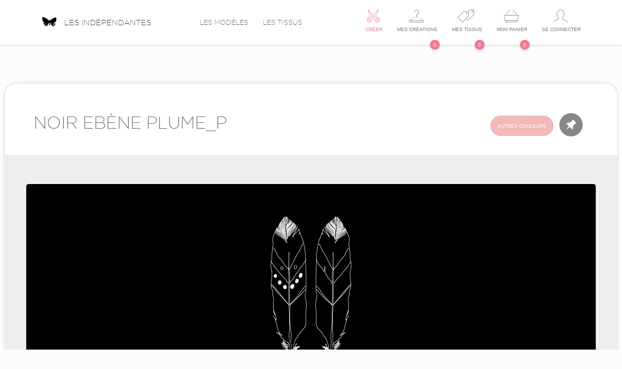

--- FILE ---
content_type: text/html; charset=UTF-8
request_url: http://lesindependantes.com/noir-eb%C3%A8ne-plume-p/-u47093
body_size: 8073
content:
<!doctype html>
<!--[if lt IE 7 ]>      <html lang="fr" class="no-js ie6" xmlns:og="http://opengraphprotocol.org/schema/" xmlns:fb="http://www.facebook.com/2008/fbml"> <![endif]-->
<!--[if IE 7 ]>         <html lang="fr" class="no-js ie7" xmlns:og="http://opengraphprotocol.org/schema/" xmlns:fb="http://www.facebook.com/2008/fbml"> <![endif]-->
<!--[if IE 8 ]>         <html lang="fr" class="no-js ie8" xmlns:og="http://opengraphprotocol.org/schema/" xmlns:fb="http://www.facebook.com/2008/fbml"> <![endif]-->
<!--[if gt IE 8]><!-->  <html lang="fr" class="no-js" xmlns:og="http://opengraphprotocol.org/schema/" xmlns:fb="http://www.facebook.com/2008/fbml"> <!--<![endif]-->

<head>
<meta http-equiv="content-type" content="text/html; charset=UTF-8">
<title>Noir Ebène Plume_p</title>
<meta name="description" content="">
<meta name="keywords" content="">
 <meta name="google-site-verification" content="hjPAO8QaD0NoXrkoGMKY7bIYVYvrCrCbDx8j0F1kZlM" />







<!--[if IE]>
<meta http-equiv="x-ua-compatible" content="ie=edge,chrome=1,requiresactivex=true">
<meta http-equiv="imagetoolbar" content="no">
<![endif]-->

<meta content='width=device-width, initial-scale=1.0, maximum-scale=1.0, user-scalable=0' name='viewport' />

<meta name="apple-mobile-web-app-status-bar-style" content="black-translucent">

<link rel="apple-touch-icon-precomposed" sizes="144x144" href="/projects/les-inde/pub/img/favicon/apple-touch-icon-144-precomposed.png">
<link rel="apple-touch-icon-precomposed" sizes="114x114" href="/projects/les-inde/pub/img/favicon/apple-touch-icon-114-precomposed.png">
<link rel="apple-touch-icon-precomposed" sizes="72x72" href="/projects/les-inde/pub/img/favicon/apple-touch-icon-72-precomposed.png">
<link rel="apple-touch-icon-precomposed" sizes="57x57" href="/projects/les-inde/pub/img/favicon/apple-touch-icon-57-precomposed.png">
<link rel="shortcut icon" href="/projects/les-inde/pub/img/favicon/favicon.ico">
 <link rel="alternate" type="application/rss+xml" title="RSS" href="http://lesindependantes.com/rss">

<link rel="stylesheet" href="/vendors/pub/bs-3.2.0/css/bootstrap.min.css?poversion=v-2026-01-17-02-33-59&">
<link rel="stylesheet" href="/projects/les-inde/pub/les-inde.lessv-2026-01-17-02-33-59.css?poversion=v-2026-01-17-02-33-59&">
<link rel="stylesheet" href="/projects/les-inde/pub/img/font-ico/style.css?poversion=v-2026-01-17-02-33-59&">
<script type='text/javascript'>var controllerVars={"errors":[],"stat":{"active":true,"ga":{"account":"UA-43748139-1","websiteAccount":"UA-43748139-1","adminAccount":"UA-43748139-2"}},"accountVars":null,"pageData":{"name":"the page name","metaTitle":"Noir Eb\u00e8ne Plume_p","metaDescription":"","metaKeywords":"","hashTag":null,"ajaxFunction":"NavAjaxPage.defaultFunction","ajaxParams":[],"language":{"langCode":"fr","localName":"Fran\u00e7ais","name":"French","flagUrl":"res\/im\/flags\/fr.png"},"languages":[],"humanUid":null,"humanIsAdmin":false,"___className":"ViewVariables","anarchy":[],"isAjax":false,"errors":[],"messages":[]},"disablePing":true,"lessDirectives":{"toSave":[]},"language":{"langCode":"fr","localName":"Fran\u00e7ais","name":"French","flagUrl":"res\/im\/flags\/fr.png"},"isAdminSide":false,"isTranslated":false};</script>
<script  type="text/javascript" src="/projects/les-inde/cache/js/0564d68ac393bbbbce8f51bc6bc62de0-2015-05-01-11-03-45-v-2026-01-17-02-33-59.js?poversion=v-2026-01-17-02-33-59&"></script>

</head>
<body class=" ">






    <!--layout-->
    <div id="wrap" data-nav-ajax-links>
        <div id="main">
            <div id="header-receiver">
                <!--header-->

<nav class="navbar navbar-default">
    <div class="container">
        <!-- Brand and toggle get grouped for better mobile display -->
        <div class="navbar-header">
            <button type="button" class="navbar-toggle collapsed" data-toggle="collapse"
                    data-target="#bs-example-navbar-collapse-1">
                <span class="sr-only">Toggle navigation</span>
                <span class="icon-lesinde-menu icomoon-28"></span>
            </button>

            <a class="navbar-brand btn-nav title" href="/"
               data-active-group=".navbar .btn-nav"><i class="icon-lesinde-logo icomoon-32 pr1"></i>Les
                indépendantes</a>
        </div>

        <!-- Collect the nav links, forms, and other content for toggling -->
        <div class="collapse navbar-collapse" id="bs-example-navbar-collapse-1">
            <ul class="nav navbar-nav navbar-left">
                <li class="btn-nav"><a class="btn-menu-nav" href="/les-modeles"
                                       data-active-group=".navbar .btn-nav" data-close-nav-mobile>Les modèles</a></li>
                <li class="btn-nav"><a class="btn-menu-nav" href="/les-tissus"
                                       data-active-group=".navbar .btn-nav" data-close-nav-mobile>Les tissus</a></li>
            </ul>


            <ul class="nav navbar-nav navbar-right">

                <li class="btn-nav">
                    <a class="with-ico btn-menu-nav btn-nav-color" href="/créer-son-vêtement"
                       data-active-group=".navbar .btn-nav" data-close-nav-mobile>
                        <i class="icomoon-26 icon-lesinde-scissors"></i>
                        <span class="txt-li">Créer</span>
                    </a>
                </li>

                <!-- bag/wishlist-->

                <li class="btn-nav">
                    <a class="with-ico btn-menu-nav" href="/mes-créations"
                       data-active-group=".navbar .btn-nav" data-close-nav-mobile>
                        <i class="icomoon-26 icon-lesinde-hanger"></i>
                        <span class="txt-li">Mes créations</span>
                            <span
                                class="notification notification-shadow">0</span>
                    </a>
                </li>

                <li class="btn-nav">
                    <a class="with-ico btn-menu-nav" href="/mes-tissus"
                       data-active-group=".navbar .btn-nav" data-close-nav-mobile>
                        <i class="icomoon-26 icon-lesinde-pricetags"></i>
                        <span class="txt-li">Mes tissus</span>
                            <span
                                class="notification notification-shadow">0</span>
                    </a>
                </li>

                <li class="btn-nav">
                    <a class="with-ico btn-menu-nav" href="/mon-panier"
                       data-active-group=".navbar .btn-nav" data-close-nav-mobile>
                        <i class="icomoon-26 icon-lesinde-bag3"></i>
                        <span class="txt-li">Mon panier</span>
                            <span
                                class="notification notification-shadow">0</span>
                    </a>
                </li>

                <!-- account -->

                
                    <!-- no connected or just session -->

                    <li class="btn-nav">
                        <a class="with-ico btn-menu-nav" href="#userformModal" data-toggle="modal">
                            <i class="icomoon-26 icon-lesinde-profile-male"></i>
                            <span class="txt-li">Se connecter</span>
                        </a>
                    </li>
                            </ul>


        </div>
    </div>
</nav>
            </div>
            <div id="page-receiver">
            
<!-- fabrics -->

<div class="page_container fabric">
    <div class="container" data-model="Fabric" data-uid="47093">
        <div class="layout-container">
            <div class="row">

                <!-- header -->

                <div class="col-sm-6 col-md-6">

                    <h1 class="name mb3">Noir Ebène Plume_p</h1>

                </div>

                <div class="col-sm-6 col-md-6 right">

                    <a class="btn except" href="/plume-p/-u43511">Autres couleurs</a>

                                            <a href="#addMyFabrics"
                           data-pov-on="click"
                           data-pov-do="ajax"
                           data-pov-do-ajax="/les_inde_save/addMyFabrics?uid=47093&v=records/pages/fabric"
                           data-pov-dom-closest=".fabric"
                           data-pov-done="replaceWith">
                            <i class="icomoon-48 icon-lesinde-pin2"></i>
                        </a>

                                    </div>

                <!-- fabric -->
                <!--fabric_preview_big-->



<div class="col-xs-12 mb3">
    <div class="layout-gray pt4 pb4">
        <div class="row">
            <div class="img_container" style="position: relative; text-align: -webkit-center;">

                                <!--img-->
                <img class="img-responsive zzzzzzzzzzzzzzzzzimg-over radius-5"
                     src="/__cache/robert/img/projects/les-inde/db/localhost-glspxueq_dev-lesinde_dev/uids/43513/2015/09/22/plume_p_big.png/0-0-ns/000000-100.png" alt="Noir Ebène Plume_p">

                
            </div>
        </div>
    </div>
</div>


                <div class="row">

                    <div class="col-sm-6">
                        <!-- block-->
                        <!--blocks-->
<!--vv_blocks whole stuff-->

<div >



    
    <div data-pov-block-list data-pov-block-list-uid="43031">
                    <!--blockWrapper-->
<div  class="block-template "

    data-bp="components/blocks/img"
        data-pov-blockuid=from-js-1447330261890    >
    
    
        <div data-pov-block-content>
        
<!--img-->

<img class="img-responsive mb1"  src="/__cache/robert/img/projects/les-inde/db/localhost-glspxueq_dev-lesinde_dev/uids/48462/2015/11/12/000000.jpg/1142-0-sa/ffffff-80.jpg" >    </div>

        
</div>            </div>

    <div class="clearfix"></div>

    
    
    <div class="clearfix"></div>

</div>



<!--end of vv_blocks whole stuff-->                    </div>

                    <div class="col-sm-6">
                        <!-- block-->
                        <!--blocks-->
<!--vv_blocks whole stuff-->

<div >



    
    <div data-pov-block-list data-pov-block-list-uid="43511">
                    <!--blockWrapper-->
<div  class="block-template "

    data-bp="components/blocks/img-link"
        data-pov-blockuid=from-js-1447405761885    >
    
    
        <div data-pov-block-content>
        
<!--img-->
<div  data-nav-ajax-link="/-u47489" >
    <img class="img-responsive mb1"  src="/__cache/robert/img/projects/les-inde/db/localhost-glspxueq_dev-lesinde_dev/uids/48511/2015/11/13/mix.jpg/1142-0-sa/ffffff-80.jpg" >
</div>
    </div>

        
</div>            </div>

    <div class="clearfix"></div>

    
    
    <div class="clearfix"></div>

</div>



<!--end of vv_blocks whole stuff-->                    </div>

                </div>


                

                

            </div>
        </div>
    </div>
</div>



            </div>
        </div>
        





















<!--footer-->
<div class="footer_layout">

    <!-- part white-->
    <div class="header-footer">
        <div class="container">
            <div class="row mb4 mt2  text-center">
                <div class="col-xs-6 col-sm-3 mt2">
                    <i class="icon-lesinde-tools icomoon-32">
                    </i>
                    <div class="title2 mt2">Je crée mon vêtement unique</div>
                </div>
                <div class="col-xs-6 col-sm-3 mt2">
                    <i class="icon-lesinde-printer icomoon-32">
                    </i>
                    <div class="title2 mt2">Un tissu imprimé sur-mesure</div>
                </div>
                <div class="col-xs-6 col-sm-3 mt2">
                    <i class="icon-lesinde-scissors icomoon-32">
                    </i>
                    <div class="title2 mt2">Une couturière réalise ma création</div>
                </div>
                <div class="col-xs-6 col-sm-3 mt2">
                    <i class="icon-lesinde-hourglass2 icomoon-32">
                    </i>
                    <div class="title2 mt2">Délai à partir de 3 semaines</div>
                </div>
            </div>
        </div>
    </div>

    
<!--------------------footer--------------------------->

<div class="footer-menu footer">
    <div class="container">
        <div class="row pt3 pb4">


        
                            
            <div class="footer-column col-sm-6 col-md-3 one-menu pt1">

                <div
                    class="title" FORMAT_STRING_ONE_LINE >En bref                </div>

                <div                     >
                                    </div>

                <div class="sub-links-container text-center-xs"
                                        >
                                            <!--mainMenuItem-->
<div class="main-menu-item" >
<a  href="/créer-son-vêtement"  >Créer sa pièce unique</a></div>                                            <!--mainMenuItem-->
<div class="main-menu-item" >
<a  href="/les-modeles"  >Voir les modèles</a></div>                                            <!--mainMenuItem-->
<div class="main-menu-item" >
<a  href="/les-tissus"  >Voir les tissus</a></div>                                            <!--mainMenuItem-->
<div class="main-menu-item" >
<a  href="/offrir-un-cadeau"  >Offrir une carte cadeau</a></div>                                            <!--mainMenuItem-->
<div class="main-menu-item" >
<a  href="/blog"  >Le blog</a></div>                                            <!--mainMenuItem-->
<div class="main-menu-item" >
<a  href="/guide-des-tailles"  >Bien choisir sa taille</a></div>                                    </div>

            </div>

                    
            <div class="footer-column col-sm-6 col-md-3 one-menu pt1">

                <div
                    class="title" FORMAT_STRING_ONE_LINE >à propos                </div>

                <div                     >
                                    </div>

                <div class="sub-links-container text-center-xs"
                                        >
                                            <!--mainMenuItem-->
<div class="main-menu-item" >
<a  href="/instit/découvrir-l-atelier-de-création/-u38913"  >Découvrir l'atelier de création</a></div>                                            <!--mainMenuItem-->
<div class="main-menu-item" >
<a  href="/les-indépendantes/instit/le-processus-de-fabrication/-u38938"  >LE PROCESSUS DE FABRICATION</a></div>                                            <!--mainMenuItem-->
<div class="main-menu-item" >
<a  href="/les-indépendantes/instit/qui-se-cache-derrière-les-indépendantes/-u38910"  >Qui sommes nous</a></div>                                            <!--mainMenuItem-->
<div class="main-menu-item" >
<a  href="/les-indépendantes/instit/les-couturières/-u41364"  >Les couturières</a></div>                                            <!--mainMenuItem-->
<div class="main-menu-item" >
<a  href="/instit/la-soie/-u48078"  >La soie</a></div>                                            <!--mainMenuItem-->
<div class="main-menu-item" >
<a  href="/instit/remerciements/-u49349"  >Remerciements</a></div>                                    </div>

            </div>

                    
            <div class="footer-column col-sm-6 col-md-3 one-menu pt1">

                <div
                    class="title" FORMAT_STRING_ONE_LINE >Service Client                </div>

                <div                     >
                                    </div>

                <div class="sub-links-container text-center-xs"
                                        >
                                            <!--mainMenuItem-->
<div class="main-menu-item" >
<a  href="/instit/foire-aux-questions/-u38915"  >Foire aux questions</a></div>                                            <!--mainMenuItem-->
<div class="main-menu-item" >
<a  href="/activer-son-cadeau"  >Activer son cadeau</a></div>                                            <!--mainMenuItem-->
<div class="main-menu-item" >
<a  href="/mes-commandes"  >Mes commandes</a></div>                                            <!--mainMenuItem-->
<div class="main-menu-item" >
<a  href="/instit/paiement-et-livraison/-u38917"  >Paiement et livraison</a></div>                                            <!--mainMenuItem-->
<div class="main-menu-item" >
<a  href="/instit/conditions-générales-de-ventes/-u38916"  >conditions générales de ventes</a></div>                                            <!--mainMenuItem-->
<div class="main-menu-item" >
<a  href="/instit/contact/-u38918"  >Contact</a></div>                                    </div>

            </div>

        
            <div class="col-sm-6 col-md-3 pt1">
                <div class="title pb1">Créons du lien</div>
                <div class="ico-social">
                      <span style="margin-right: 5px">
                    <a href="https://www.facebook.com/lesindependantes"><i class="icon-lesinde-facebook2 icomoon-32 gray6-hover"></i></a>
                </span>
                <span style="margin-right: 5px">
                    <a href="https://twitter.com/L_independantes"><i class="icon-lesinde-twitter2 icomoon-32 gray6-hover"></i></a>
                </span>
                <span style="margin-right: 5px">
                    <a href="http://instagram.com/lesindependantes/"><i class="icon-lesinde-instagram icomoon-32 gray6-hover"></i></a>
                </span>
                <span>
                    <a href="http://www.pinterest.com/independantes/"><i class="icon-lesinde-pinterest icomoon-32 gray6-hover"></i></a>
                </span>
                                    </div>
                <div class="anotation mt2">
                    <a class="link" href="/inscription-newsletter">Newsletter</a>
                </div>
                            </div>

        </div>

        <!--- sub-footer -->

        <div class="row mb1 text-left">
            <div class="col-xs-12 anotation">
                <a
                    href="/instit/mentions-légales/-u38911">Mentions légales</a> - Les indépendantes
                2026            </div>
        </div>

    </div>
</div>

</div>
    </div>

    <div id="modal_container" class="modal fade">

    </div>
    
    <!--fabrics_modal-->

<div id="fabricModal" class="modal fade" tabindex="-1" role="dialog" aria-hidden="true">

    <!-- bullet_color -->

    <div class="color_container js-ajax-here">

        
<!-- filters_fabrics -->

<div id="filters-fabrics-receiver">
    <div class="wrap_color_container filters_fabrics center">



        <div class="col-btn">
            <i class="icomoon-32 icon-lesinde-paintbrush"></i>
               Choisir une couleur            <i class="icomoon-16 icon-lesinde-caret-up"></i>

            <!-- close -->

            <button type="button" class="close" data-dismiss="modal" aria-hidden="true">
                <a class="mt0" href="#">
                    <i class="icomoon-32 icon-lesinde-times"></i>
                </a>
            </button>
            
        </div>

        <!-- color -->

        <div id="filtersColors">
            <div class="btn_container pl3 pr3 pb2 pt2">
                
                    
                                                <a class="bullet_color" href="#selectColor" data-show="#container-loader-filters-fabrics" style="background-color:#000000; "
                           data-pov-on="click"
                           data-pov-do="ajax"
                           data-pov-do-ajax="/public_api/getRecordView/43031?v=tools/fabric/filters_fabrics"
                           data-pov-dom-selector="#filters-fabrics-receiver"
                           data-pov-done="html">
                            <i class="icomoon-16 icon-lesinde-tick" ></i>
                        </a>

                    
                
                    
                                                <a class="bullet_color" href="#selectColor" data-show="#container-loader-filters-fabrics" style="background-color:#353C45; "
                           data-pov-on="click"
                           data-pov-do="ajax"
                           data-pov-do-ajax="/public_api/getRecordView/43032?v=tools/fabric/filters_fabrics"
                           data-pov-dom-selector="#filters-fabrics-receiver"
                           data-pov-done="html">
                            <i class="icomoon-16 icon-lesinde-tick" ></i>
                        </a>

                    
                
                    
                                                <a class="bullet_color" href="#selectColor" data-show="#container-loader-filters-fabrics" style="background-color:#D2D1D2; "
                           data-pov-on="click"
                           data-pov-do="ajax"
                           data-pov-do-ajax="/public_api/getRecordView/43033?v=tools/fabric/filters_fabrics"
                           data-pov-dom-selector="#filters-fabrics-receiver"
                           data-pov-done="html">
                            <i class="icomoon-16 icon-lesinde-tick" ></i>
                        </a>

                    
                
                    
                                                <a class="bullet_color" href="#selectColor" data-show="#container-loader-filters-fabrics" style="background-color:#C1CDC3; "
                           data-pov-on="click"
                           data-pov-do="ajax"
                           data-pov-do-ajax="/public_api/getRecordView/43034?v=tools/fabric/filters_fabrics"
                           data-pov-dom-selector="#filters-fabrics-receiver"
                           data-pov-done="html">
                            <i class="icomoon-16 icon-lesinde-tick" ></i>
                        </a>

                    
                
                    
                                                <a class="bullet_color" href="#selectColor" data-show="#container-loader-filters-fabrics" style="background-color:#7D9A8F; "
                           data-pov-on="click"
                           data-pov-do="ajax"
                           data-pov-do-ajax="/public_api/getRecordView/43035?v=tools/fabric/filters_fabrics"
                           data-pov-dom-selector="#filters-fabrics-receiver"
                           data-pov-done="html">
                            <i class="icomoon-16 icon-lesinde-tick" ></i>
                        </a>

                    
                
                    
                                                <a class="bullet_color" href="#selectColor" data-show="#container-loader-filters-fabrics" style="background-color:#99E0BE; "
                           data-pov-on="click"
                           data-pov-do="ajax"
                           data-pov-do-ajax="/public_api/getRecordView/43036?v=tools/fabric/filters_fabrics"
                           data-pov-dom-selector="#filters-fabrics-receiver"
                           data-pov-done="html">
                            <i class="icomoon-16 icon-lesinde-tick" ></i>
                        </a>

                    
                
                    
                                                <a class="bullet_color" href="#selectColor" data-show="#container-loader-filters-fabrics" style="background-color:#00B089; "
                           data-pov-on="click"
                           data-pov-do="ajax"
                           data-pov-do-ajax="/public_api/getRecordView/43037?v=tools/fabric/filters_fabrics"
                           data-pov-dom-selector="#filters-fabrics-receiver"
                           data-pov-done="html">
                            <i class="icomoon-16 icon-lesinde-tick" ></i>
                        </a>

                    
                
                    
                                                <a class="bullet_color" href="#selectColor" data-show="#container-loader-filters-fabrics" style="background-color:#00543E; "
                           data-pov-on="click"
                           data-pov-do="ajax"
                           data-pov-do-ajax="/public_api/getRecordView/43045?v=tools/fabric/filters_fabrics"
                           data-pov-dom-selector="#filters-fabrics-receiver"
                           data-pov-done="html">
                            <i class="icomoon-16 icon-lesinde-tick" ></i>
                        </a>

                    
                
                    
                                                <a class="bullet_color" href="#selectColor" data-show="#container-loader-filters-fabrics" style="background-color:#003B4B; "
                           data-pov-on="click"
                           data-pov-do="ajax"
                           data-pov-do-ajax="/public_api/getRecordView/43046?v=tools/fabric/filters_fabrics"
                           data-pov-dom-selector="#filters-fabrics-receiver"
                           data-pov-done="html">
                            <i class="icomoon-16 icon-lesinde-tick" ></i>
                        </a>

                    
                
                    
                                                <a class="bullet_color" href="#selectColor" data-show="#container-loader-filters-fabrics" style="background-color:#0098A5; "
                           data-pov-on="click"
                           data-pov-do="ajax"
                           data-pov-do-ajax="/public_api/getRecordView/43047?v=tools/fabric/filters_fabrics"
                           data-pov-dom-selector="#filters-fabrics-receiver"
                           data-pov-done="html">
                            <i class="icomoon-16 icon-lesinde-tick" ></i>
                        </a>

                    
                
                    
                                                <a class="bullet_color" href="#selectColor" data-show="#container-loader-filters-fabrics" style="background-color:#AFE0E0; "
                           data-pov-on="click"
                           data-pov-do="ajax"
                           data-pov-do-ajax="/public_api/getRecordView/43048?v=tools/fabric/filters_fabrics"
                           data-pov-dom-selector="#filters-fabrics-receiver"
                           data-pov-done="html">
                            <i class="icomoon-16 icon-lesinde-tick" ></i>
                        </a>

                    
                
                    
                                                <a class="bullet_color" href="#selectColor" data-show="#container-loader-filters-fabrics" style="background-color:#6EA1B6; "
                           data-pov-on="click"
                           data-pov-do="ajax"
                           data-pov-do-ajax="/public_api/getRecordView/43049?v=tools/fabric/filters_fabrics"
                           data-pov-dom-selector="#filters-fabrics-receiver"
                           data-pov-done="html">
                            <i class="icomoon-16 icon-lesinde-tick" ></i>
                        </a>

                    
                
                    
                                                <a class="bullet_color" href="#selectColor" data-show="#container-loader-filters-fabrics" style="background-color:#1C335A; "
                           data-pov-on="click"
                           data-pov-do="ajax"
                           data-pov-do-ajax="/public_api/getRecordView/43050?v=tools/fabric/filters_fabrics"
                           data-pov-dom-selector="#filters-fabrics-receiver"
                           data-pov-done="html">
                            <i class="icomoon-16 icon-lesinde-tick" ></i>
                        </a>

                    
                
                    
                                                <a class="bullet_color" href="#selectColor" data-show="#container-loader-filters-fabrics" style="background-color:#00196F; "
                           data-pov-on="click"
                           data-pov-do="ajax"
                           data-pov-do-ajax="/public_api/getRecordView/43051?v=tools/fabric/filters_fabrics"
                           data-pov-dom-selector="#filters-fabrics-receiver"
                           data-pov-done="html">
                            <i class="icomoon-16 icon-lesinde-tick" ></i>
                        </a>

                    
                
                    
                                                <a class="bullet_color" href="#selectColor" data-show="#container-loader-filters-fabrics" style="background-color:#151C4C; "
                           data-pov-on="click"
                           data-pov-do="ajax"
                           data-pov-do-ajax="/public_api/getRecordView/43052?v=tools/fabric/filters_fabrics"
                           data-pov-dom-selector="#filters-fabrics-receiver"
                           data-pov-done="html">
                            <i class="icomoon-16 icon-lesinde-tick" ></i>
                        </a>

                    
                
                    
                                                <a class="bullet_color" href="#selectColor" data-show="#container-loader-filters-fabrics" style="background-color:#363835; "
                           data-pov-on="click"
                           data-pov-do="ajax"
                           data-pov-do-ajax="/public_api/getRecordView/43053?v=tools/fabric/filters_fabrics"
                           data-pov-dom-selector="#filters-fabrics-receiver"
                           data-pov-done="html">
                            <i class="icomoon-16 icon-lesinde-tick" ></i>
                        </a>

                    
                
                    
                                                <a class="bullet_color" href="#selectColor" data-show="#container-loader-filters-fabrics" style="background-color:#6C4D45; "
                           data-pov-on="click"
                           data-pov-do="ajax"
                           data-pov-do-ajax="/public_api/getRecordView/43054?v=tools/fabric/filters_fabrics"
                           data-pov-dom-selector="#filters-fabrics-receiver"
                           data-pov-done="html">
                            <i class="icomoon-16 icon-lesinde-tick" ></i>
                        </a>

                    
                
                    
                                                <a class="bullet_color" href="#selectColor" data-show="#container-loader-filters-fabrics" style="background-color:#AE8878; "
                           data-pov-on="click"
                           data-pov-do="ajax"
                           data-pov-do-ajax="/public_api/getRecordView/43055?v=tools/fabric/filters_fabrics"
                           data-pov-dom-selector="#filters-fabrics-receiver"
                           data-pov-done="html">
                            <i class="icomoon-16 icon-lesinde-tick" ></i>
                        </a>

                    
                
                    
                                                <a class="bullet_color" href="#selectColor" data-show="#container-loader-filters-fabrics" style="background-color:#532A39; "
                           data-pov-on="click"
                           data-pov-do="ajax"
                           data-pov-do-ajax="/public_api/getRecordView/43056?v=tools/fabric/filters_fabrics"
                           data-pov-dom-selector="#filters-fabrics-receiver"
                           data-pov-done="html">
                            <i class="icomoon-16 icon-lesinde-tick" ></i>
                        </a>

                    
                
                    
                                                <a class="bullet_color" href="#selectColor" data-show="#container-loader-filters-fabrics" style="background-color:#9C606B; "
                           data-pov-on="click"
                           data-pov-do="ajax"
                           data-pov-do-ajax="/public_api/getRecordView/43057?v=tools/fabric/filters_fabrics"
                           data-pov-dom-selector="#filters-fabrics-receiver"
                           data-pov-done="html">
                            <i class="icomoon-16 icon-lesinde-tick" ></i>
                        </a>

                    
                
                    
                                                <a class="bullet_color" href="#selectColor" data-show="#container-loader-filters-fabrics" style="background-color:#E1C2C4; "
                           data-pov-on="click"
                           data-pov-do="ajax"
                           data-pov-do-ajax="/public_api/getRecordView/43058?v=tools/fabric/filters_fabrics"
                           data-pov-dom-selector="#filters-fabrics-receiver"
                           data-pov-done="html">
                            <i class="icomoon-16 icon-lesinde-tick" ></i>
                        </a>

                    
                
                    
                                                <a class="bullet_color" href="#selectColor" data-show="#container-loader-filters-fabrics" style="background-color:#9A0050; "
                           data-pov-on="click"
                           data-pov-do="ajax"
                           data-pov-do-ajax="/public_api/getRecordView/43059?v=tools/fabric/filters_fabrics"
                           data-pov-dom-selector="#filters-fabrics-receiver"
                           data-pov-done="html">
                            <i class="icomoon-16 icon-lesinde-tick" ></i>
                        </a>

                    
                
                    
                                                <a class="bullet_color" href="#selectColor" data-show="#container-loader-filters-fabrics" style="background-color:#D40056; "
                           data-pov-on="click"
                           data-pov-do="ajax"
                           data-pov-do-ajax="/public_api/getRecordView/43060?v=tools/fabric/filters_fabrics"
                           data-pov-dom-selector="#filters-fabrics-receiver"
                           data-pov-done="html">
                            <i class="icomoon-16 icon-lesinde-tick" ></i>
                        </a>

                    
                
                    
                                                <a class="bullet_color" href="#selectColor" data-show="#container-loader-filters-fabrics" style="background-color:#CC0B2A; "
                           data-pov-on="click"
                           data-pov-do="ajax"
                           data-pov-do-ajax="/public_api/getRecordView/43061?v=tools/fabric/filters_fabrics"
                           data-pov-dom-selector="#filters-fabrics-receiver"
                           data-pov-done="html">
                            <i class="icomoon-16 icon-lesinde-tick" ></i>
                        </a>

                    
                
                    
                                                <a class="bullet_color" href="#selectColor" data-show="#container-loader-filters-fabrics" style="background-color:#F93549; "
                           data-pov-on="click"
                           data-pov-do="ajax"
                           data-pov-do-ajax="/public_api/getRecordView/43062?v=tools/fabric/filters_fabrics"
                           data-pov-dom-selector="#filters-fabrics-receiver"
                           data-pov-done="html">
                            <i class="icomoon-16 icon-lesinde-tick" ></i>
                        </a>

                    
                
                    
                                                <a class="bullet_color" href="#selectColor" data-show="#container-loader-filters-fabrics" style="background-color:#FFA389; "
                           data-pov-on="click"
                           data-pov-do="ajax"
                           data-pov-do-ajax="/public_api/getRecordView/43063?v=tools/fabric/filters_fabrics"
                           data-pov-dom-selector="#filters-fabrics-receiver"
                           data-pov-done="html">
                            <i class="icomoon-16 icon-lesinde-tick" ></i>
                        </a>

                    
                
                    
                                                <a class="bullet_color" href="#selectColor" data-show="#container-loader-filters-fabrics" style="background-color:#FF4710; "
                           data-pov-on="click"
                           data-pov-do="ajax"
                           data-pov-do-ajax="/public_api/getRecordView/43064?v=tools/fabric/filters_fabrics"
                           data-pov-dom-selector="#filters-fabrics-receiver"
                           data-pov-done="html">
                            <i class="icomoon-16 icon-lesinde-tick" ></i>
                        </a>

                    
                
                    
                                                <a class="bullet_color" href="#selectColor" data-show="#container-loader-filters-fabrics" style="background-color:#DC8A00; "
                           data-pov-on="click"
                           data-pov-do="ajax"
                           data-pov-do-ajax="/public_api/getRecordView/43065?v=tools/fabric/filters_fabrics"
                           data-pov-dom-selector="#filters-fabrics-receiver"
                           data-pov-done="html">
                            <i class="icomoon-16 icon-lesinde-tick" ></i>
                        </a>

                    
                
                    
                                                <a class="bullet_color" href="#selectColor" data-show="#container-loader-filters-fabrics" style="background-color:#FFC744; "
                           data-pov-on="click"
                           data-pov-do="ajax"
                           data-pov-do-ajax="/public_api/getRecordView/43066?v=tools/fabric/filters_fabrics"
                           data-pov-dom-selector="#filters-fabrics-receiver"
                           data-pov-done="html">
                            <i class="icomoon-16 icon-lesinde-tick" ></i>
                        </a>

                    
                
                    
                                                <a class="bullet_color" href="#selectColor" data-show="#container-loader-filters-fabrics" style="background-color:#E0C4AD; "
                           data-pov-on="click"
                           data-pov-do="ajax"
                           data-pov-do-ajax="/public_api/getRecordView/43067?v=tools/fabric/filters_fabrics"
                           data-pov-dom-selector="#filters-fabrics-receiver"
                           data-pov-done="html">
                            <i class="icomoon-16 icon-lesinde-tick" ></i>
                        </a>

                    
                

                
                    
                
            </div>


            <!-- loader -->
            <div id="container-loader-filters-fabrics" class="erase pb2" style="position: relative; left: 50%; margin-left: -20px;">
                <!--loading-dot-->

<div id="icon-loading-default">

    <div class="showbox">
        <div class="loader">
            <svg class="circular" viewBox="25 25 50 50">
                <circle class="path" cx="50" cy="50" r="20" fill="none" stroke-width="2" stroke-miterlimit="10"/>
            </svg>
        </div>
    </div>

</div>
            </div>


        </div>


        <!-- ListFabric -->

        

        <!-- myFabrics -->

        

    </div>



</div>





    </div>

</div>

    <!--fabrics_modal-->

<div id="colorModal" class="modal fade" tabindex="-1" role="dialog" aria-hidden="true">

    <!-- bullet_color -->

    <div class="color_container js-ajax-here">

        
<!--list_color-->

<div id="filters-colors-receiver">
    <div class="wrap_color_container">

        <!-- close -->
        <button type="button" class="close" data-dismiss="modal" aria-hidden="true">
            <a class="mt0" href="#">
                <i class="icomoon-32 icon-lesinde-times"></i>
            </a>
        </button>

        <!-- header -->

        <div class="header pt3 pb3 center">

            <h1 class="name">Les couleurs</h1>

            <h2 class="title">Les tissus</h2>

        </div>


        
    </div>
</div>
    </div>
</div>

    <!-- zoom_modal -->

<div id="zoomModal" class="modal fade" tabindex="-1" role="dialog" aria-hidden="true">

    <div class="color_container js-ajax-here">

            </div>

</div>

    

<div id="userformModal" class="modal fade" tabindex="-1" role="dialog" aria-hidden="true">
    <div class="modal-dialog">
        <div class="modal-content">

            <div class="modal-body center user_form_container mt2">
                <!-- header -->
                <button type="button" class="close" data-dismiss="modal" aria-hidden="true" style="margin-top: -20px;">
                    <a class="mt0" href="#">
                        <i class="icomoon-24 icon-lesinde-times"></i>
                    </a>
                </button>

                <i class="icomoon-64 icon-lesinde-logo ml3"></i>

                <div class="row">
                    <div class="col-xs-12">

                        <div class="title mb1">S'identifier</div>
                        <!-- form -->
                        <div>
                            
<!--user_form_identify-->
<div class="row">

    <form id="formLoginAccount" data-model="UserForm">

        <div class="col-sm-offset-2 col-sm-8">

            <div class="ml2 mr2">
                <!-- mail -->
                <div class="with-ico">
                    <i class="icomoon-24 icon-lesinde-user"></i>
                    <input type="email" name="email" data-provide="typeahead" placeholder="E-mail"
                           value="">
                </div>

                <!-- password -->
                <div class="with-ico">
                    <i class="icomoon-24 icon-lesinde-key2"></i>
                    <input type="password" name="password" data-provide="typeahead"
                           placeholder="Mot de passe" value="">
                </div>
            </div>

        </div>

        <div class="col-xs-12">

            <!-- btn -->
            <div>
                <button type="submit" class="btn big">
                    Se connecter                </button>
            </div>

            <!-- message -->
            <div class="alert alert-success hidden mt1 ml1 mr1"></div>

            <div class="mb1">
                <a class="link" href="#lostPasswordModal" role="button" data-toggle="modal"><i></i>Mot de passe oublié ?</a>
            </div>

        </div>

    </form>

</div>




                        </div>

                    </div>

                    <div class="col-xs-12">

                        <div class="title mb1 ml2 mr2">Ou se connecter avec</div>
                        <a target="_self"
                           href="/auth/loginFacebook?andGoBackToUrl=/&createUser=&lesindelogin=1"
                           class="js-login-facebook-btn btn btn-facebook mb3">Facebook</a>

                    </div>
                </div>


            </div>
        </div>


        <div class="modal-content mt1 pl2 pr2 center btn-color">
            <!-- btn -->
            <a href="#createUserModal" data-toggle="modal" class="title pt2 pb2 display-inline-block">
                <i class="icon-lesinde-profile-male icomoon-24 mr1"></i>
                Nouveau ? ... Créer un compte            </a>
        </div>

    </div>
</div>

    

<div id="createUserModal" class="modal fade" tabindex="-1" role="dialog" aria-hidden="true">
    <div class="modal-dialog">
        <div class="modal-content">

            <div class="modal-body center user_form_container">

                <!-- header -->
                <button type="button" class="close" data-dismiss="modal" aria-hidden="true" style="margin-top: -20px;">
                    <a class="mt0" href="#">
                        <i class="icomoon-24 icon-lesinde-times"></i>
                    </a>
                </button>

                <div class="mt2 ml2 mr2">
                    <i class="icomoon-64 icon-lesinde-logo ml3"></i>

                    <div class="title mb1">créer un compte</div>
                    <!-- form -->
                    <!--user_form_create-->




<!-- form to create account -->

<form id="formCreateAccount" data-model="UserForm" class="mb3">
    <div class="row">
        <div class="col-sm-offset-3 col-sm-6">

            <!-- mail -->
            <div class="with-ico">
                <i class="icomoon-24 icon-lesinde-user"></i>
                <input type="email" name="email" data-provide="typeahead"
                       placeholder="E-mail" value="">
            </div>
            <!-- password -->
            <div class="with-ico">
                <i class="icomoon-24 icon-lesinde-key2"></i>
                <input type="password" name="password" data-provide="typeahead"
                       placeholder="Mot de passe" value="">
            </div>
            <!-- confirm password -->
            <input type="password" name="password2" data-provide="typeahead"
                   placeholder="Mot de passe - confirmation" value="">

        </div>
    </div>

    <!-- btn -->
    <div>
        <button type="submit" class="btn big">
            Enregistrer        </button>
    </div>


    <!-- message -->
    <div class="alert alert-error hidden mt1 ml1 mr1"></div>

    <div><a class="mt1 link hidden" href="#lostPasswordModal" role="button" data-toggle="modal"><i></i>Mot de passe oublié ?</a></div>


</form>


                </div>


            </div>

        </div>

        <div class="modal-content mt1 center btn-color">
            <!-- btn -->
            <a href="#userformModal" data-toggle="modal" class="title pt2 pb2 display-inline-block">
                <i class="icon-lesinde-profile-male icomoon-24 mr1"></i>
                Déjà membre ? ... S'identifier            </a>
        </div>

    </div>
</div>

    <!--lost_password_modal-->

<div id="lostPasswordModal" class="modal fade" tabindex="-1" role="dialog" aria-hidden="true">
    <div class="modal-dialog">
        <div class="modal-content">


            <div class="modal-body center user_form_container">


                <button type="button" class="close" data-dismiss="modal" aria-hidden="true" style="margin-top: -20px;">
                    <a class="mt0" href="#">
                        <i class="icomoon-24 icon-lesinde-times"></i>
                    </a>
                </button>


                <h3 id="myModalLabel" class="title mt2 mr1 ml1 mb2">Mot de passe oublié ?</h3>


                <!-- form to login account -->

                <div class="mb1 ml2 mr2">
                    Pas de soucis, saisissez votre mail et vous pourrez redéfinir votre mot de passe.
                </div>

                <div class="ml2 mr2">

                    <form id="formLostPassword" class="mb2" data-model="UserForm">

                        <div class="row">
                            <div class="col-sm-offset-1 col-sm-7">
                                <!-- mail -->
                                <div class="with-ico">
                                    <i class="icomoon-24 icon-lesinde-user"></i>
                                    <input type="email" name="email" data-provide="typeahead"
                                           placeholder="E-mail" value="">
                                </div>
                            </div>

                            <div class="col-sm-2">
                                <button type="submit" class="btn big">
                                    Envoyer
                                </button>
                            </div>
                        </div>

                        <!-- message -->
                        <div class="alert alert-error hidden mt1 ml1 mr1"></div>

                    </form>
                </div>

            </div>

        </div>
    </div>
</div>
    <!--info_modal-->

<div id="info">

    <div class="layout">

        <div class="img_container">
            <img src="">
        </div>

        <div class="text_container">
            <div class="title2"></div>
            <div class="anotation"></div>
            <a class="link" href="" target="_blank"></a>
        </div>
    </div>

</div>




            <!--facebook app comments-->
        <div id="fb-root"></div>
        <script>(function(d, s, id) {
                var js, fjs = d.getElementsByTagName(s)[0];
                if (d.getElementById(id)) return;
                js = d.createElement(s); js.id = id;
                js.src = "//connect.facebook.net/fr_FR/sdk.js#xfbml=1&appId=255161461337006&version=v2.0";
                fjs.parentNode.insertBefore(js, fjs);
            }(document, 'script', 'facebook-jssdk'));
        </script>
    


    






</body>
</html>
<script  type="text/javascript" src="/projects/les-inde/cache/js/bef0a41ea2794abc5fe7f471d0a9fad9-2015-12-13-09-18-52-v-2026-01-17-02-33-59.js?poversion=v-2026-01-17-02-33-59&"></script>
<script>
    Nav.rootUrl="/";
</script>

--- FILE ---
content_type: text/css; charset=utf-8
request_url: http://lesindependantes.com/projects/les-inde/pub/img/font-ico/style.css?poversion=v-2026-01-17-02-33-59&
body_size: 1691
content:
@font-face {
	font-family: 'font-ico';
	src:url('fonts/font-ico.eot?ik42ed');
	src:url('fonts/font-ico.eot?ik42ed#iefix') format('embedded-opentype'),
		url('fonts/font-ico.ttf?ik42ed') format('truetype'),
		url('fonts/font-ico.woff?ik42ed') format('woff'),
		url('fonts/font-ico.svg?ik42ed#font-ico') format('svg');
	font-weight: normal;
	font-style: normal;
}

[class^="icon-lesinde-"], [class*=" icon-lesinde-"] {
	font-family: 'font-ico';
	speak: none;
	font-style: normal;
	font-weight: normal;
	font-variant: normal;
	text-transform: none;
	line-height: 1;

	/* Better Font Rendering =========== */
	-webkit-font-smoothing: antialiased;
	-moz-osx-font-smoothing: grayscale;
}

.icon-lesinde-mobile:before {
	content: "\e000";
}
.icon-lesinde-laptop:before {
	content: "\e001";
}
.icon-lesinde-desktop:before {
	content: "\e002";
}
.icon-lesinde-tablet:before {
	content: "\e003";
}
.icon-lesinde-phone:before {
	content: "\e004";
}
.icon-lesinde-document:before {
	content: "\e005";
}
.icon-lesinde-documents:before {
	content: "\e006";
}
.icon-lesinde-search:before {
	content: "\e007";
}
.icon-lesinde-clipboard:before {
	content: "\e008";
}
.icon-lesinde-newspaper:before {
	content: "\e009";
}
.icon-lesinde-notebook:before {
	content: "\e00a";
}
.icon-lesinde-book-open:before {
	content: "\e00b";
}
.icon-lesinde-browser:before {
	content: "\e00c";
}
.icon-lesinde-calendar:before {
	content: "\e00d";
}
.icon-lesinde-presentation:before {
	content: "\e00e";
}
.icon-lesinde-picture:before {
	content: "\e00f";
}
.icon-lesinde-pictures:before {
	content: "\e010";
}
.icon-lesinde-video:before {
	content: "\e011";
}
.icon-lesinde-camera:before {
	content: "\e012";
}
.icon-lesinde-printer:before {
	content: "\e013";
}
.icon-lesinde-toolbox:before {
	content: "\e014";
}
.icon-lesinde-briefcase:before {
	content: "\e015";
}
.icon-lesinde-wallet:before {
	content: "\e016";
}
.icon-lesinde-gift:before {
	content: "\e017";
}
.icon-lesinde-bargraph:before {
	content: "\e018";
}
.icon-lesinde-grid:before {
	content: "\e019";
}
.icon-lesinde-expand:before {
	content: "\e01a";
}
.icon-lesinde-focus:before {
	content: "\e01b";
}
.icon-lesinde-edit:before {
	content: "\e01c";
}
.icon-lesinde-adjustments:before {
	content: "\e01d";
}
.icon-lesinde-ribbon:before {
	content: "\e01e";
}
.icon-lesinde-hourglass2:before {
	content: "\e01f";
}
.icon-lesinde-lock:before {
	content: "\e020";
}
.icon-lesinde-megaphone:before {
	content: "\e021";
}
.icon-lesinde-shield:before {
	content: "\e022";
}
.icon-lesinde-trophy:before {
	content: "\e023";
}
.icon-lesinde-flag:before {
	content: "\e024";
}
.icon-lesinde-map:before {
	content: "\e025";
}
.icon-lesinde-puzzle:before {
	content: "\e026";
}
.icon-lesinde-basket:before {
	content: "\e027";
}
.icon-lesinde-envelope:before {
	content: "\e028";
}
.icon-lesinde-streetsign:before {
	content: "\e029";
}
.icon-lesinde-telescope:before {
	content: "\e02a";
}
.icon-lesinde-gears:before {
	content: "\e02b";
}
.icon-lesinde-key:before {
	content: "\e02c";
}
.icon-lesinde-paperclip:before {
	content: "\e02d";
}
.icon-lesinde-attachment:before {
	content: "\e02e";
}
.icon-lesinde-pricetags:before {
	content: "\e02f";
}
.icon-lesinde-lightbulb:before {
	content: "\e030";
}
.icon-lesinde-layers:before {
	content: "\e031";
}
.icon-lesinde-pencil:before {
	content: "\e032";
}
.icon-lesinde-tools:before {
	content: "\e033";
}
.icon-lesinde-tools-2:before {
	content: "\e034";
}
.icon-lesinde-scissors:before {
	content: "\e035";
}
.icon-lesinde-paintbrush:before {
	content: "\e036";
}
.icon-lesinde-magnifying-glass:before {
	content: "\e037";
}
.icon-lesinde-circle-compass:before {
	content: "\e038";
}
.icon-lesinde-linegraph:before {
	content: "\e039";
}
.icon-lesinde-mic:before {
	content: "\e03a";
}
.icon-lesinde-strategy:before {
	content: "\e03b";
}
.icon-lesinde-beaker:before {
	content: "\e03c";
}
.icon-lesinde-caution:before {
	content: "\e03d";
}
.icon-lesinde-recycle:before {
	content: "\e03e";
}
.icon-lesinde-anchor:before {
	content: "\e03f";
}
.icon-lesinde-profile-male:before {
	content: "\e040";
}
.icon-lesinde-profile-female:before {
	content: "\e041";
}
.icon-lesinde-bike:before {
	content: "\e042";
}
.icon-lesinde-wine:before {
	content: "\e043";
}
.icon-lesinde-hotairballoon:before {
	content: "\e044";
}
.icon-lesinde-globe:before {
	content: "\e045";
}
.icon-lesinde-genius:before {
	content: "\e046";
}
.icon-lesinde-map-pin:before {
	content: "\e047";
}
.icon-lesinde-dial:before {
	content: "\e048";
}
.icon-lesinde-chat:before {
	content: "\e049";
}
.icon-lesinde-heart:before {
	content: "\e04a";
}
.icon-lesinde-cloud:before {
	content: "\e04b";
}
.icon-lesinde-upload:before {
	content: "\e04c";
}
.icon-lesinde-download:before {
	content: "\e04d";
}
.icon-lesinde-target:before {
	content: "\e04e";
}
.icon-lesinde-hazardous:before {
	content: "\e04f";
}
.icon-lesinde-piechart:before {
	content: "\e050";
}
.icon-lesinde-speedometer:before {
	content: "\e051";
}
.icon-lesinde-global:before {
	content: "\e052";
}
.icon-lesinde-compass:before {
	content: "\e053";
}
.icon-lesinde-lifesaver:before {
	content: "\e054";
}
.icon-lesinde-clock:before {
	content: "\e055";
}
.icon-lesinde-aperture:before {
	content: "\e056";
}
.icon-lesinde-quote:before {
	content: "\e057";
}
.icon-lesinde-scope:before {
	content: "\e058";
}
.icon-lesinde-alarmclock:before {
	content: "\e059";
}
.icon-lesinde-refresh:before {
	content: "\e05a";
}
.icon-lesinde-happy:before {
	content: "\e05b";
}
.icon-lesinde-sad:before {
	content: "\e05c";
}
.icon-lesinde-facebook:before {
	content: "\e05d";
}
.icon-lesinde-twitter:before {
	content: "\e05e";
}
.icon-lesinde-googleplus:before {
	content: "\e05f";
}
.icon-lesinde-rss:before {
	content: "\e060";
}
.icon-lesinde-tumblr:before {
	content: "\e061";
}
.icon-lesinde-linkedin:before {
	content: "\e062";
}
.icon-lesinde-dribbble:before {
	content: "\e063";
}
.icon-lesinde-hourglass:before {
	content: "\e902";
}
.icon-lesinde-loading:before {
	content: "\e901";
}
.icon-lesinde-logo-simple:before {
	content: "\e647";
}
.icon-lesinde-scissors3:before {
	content: "\e645";
}
.icon-lesinde-caret-up:before {
	content: "\e644";
}
.icon-lesinde-no-star:before {
	content: "\e607";
}
.icon-lesinde-star:before {
	content: "\e608";
}
.icon-lesinde-no-zoom:before {
	content: "\e609";
}
.icon-lesinde-scissor:before {
	content: "\e60a";
}
.icon-lesinde-bag4:before {
	content: "\e60b";
}
.icon-lesinde-zoom:before {
	content: "\e60c";
}
.icon-lesinde-no-heart:before {
	content: "\e60d";
}
.icon-lesinde-no-pin:before {
	content: "\e60e";
}
.icon-lesinde-pin2:before {
	content: "\e60f";
}
.icon-lesinde-heart2:before {
	content: "\e610";
}
.icon-lesinde-hanger:before {
	content: "\e601";
}
.icon-lesinde-bag3:before {
	content: "\e605";
}
.icon-lesinde-menu:before {
	content: "\e604";
}
.icon-lesinde-fabric:before {
	content: "\e600";
}
.icon-lesinde-bag:before {
	content: "\e602";
}
.icon-lesinde-bag2:before {
	content: "\e603";
}
.icon-lesinde-facebook2:before {
	content: "\e614";
}
.icon-lesinde-google:before {
	content: "\e615";
}
.icon-lesinde-instagram:before {
	content: "\e616";
}
.icon-lesinde-pinterest:before {
	content: "\e617";
}
.icon-lesinde-twitter2:before {
	content: "\e619";
}
.icon-lesinde-logo:before {
	content: "\e61a";
}
.icon-lesinde-bag22:before {
	content: "\e900";
}
.icon-lesinde-times:before {
	content: "\e613";
}
.icon-lesinde-tick:before {
	content: "\e618";
}
.icon-lesinde-plus:before {
	content: "\e61b";
}
.icon-lesinde-minus:before {
	content: "\e61c";
}
.icon-lesinde-chevron-right:before {
	content: "\e61d";
}
.icon-lesinde-chevron-left:before {
	content: "\e61e";
}
.icon-lesinde-arrow-right-thick:before {
	content: "\e61f";
}
.icon-lesinde-arrow-left-thick:before {
	content: "\e620";
}
.icon-lesinde-location:before {
	content: "\e621";
}
.icon-lesinde-star2:before {
	content: "\e622";
}
.icon-lesinde-heart32:before {
	content: "\e623";
}
.icon-lesinde-user:before {
	content: "\e624";
}
.icon-lesinde-globe22:before {
	content: "\e625";
}
.icon-lesinde-refresh22:before {
	content: "\e646";
}
.icon-lesinde-pin:before {
	content: "\e606";
}
.icon-lesinde-key22:before {
	content: "\e626";
}
.icon-lesinde-info-large:before {
	content: "\e627";
}
.icon-lesinde-world:before {
	content: "\e628";
}
.icon-lesinde-phone22:before {
	content: "\e629";
}
.icon-lesinde-waves:before {
	content: "\e640";
}
.icon-lesinde-at:before {
	content: "\e62a";
}
.icon-lesinde-times-outline:before {
	content: "\e62b";
}
.icon-lesinde-plus-outline:before {
	content: "\e62c";
}
.icon-lesinde-minus-outline:before {
	content: "\e62d";
}
.icon-lesinde-tick-outline:before {
	content: "\e62e";
}
.icon-lesinde-chevron-right-outline:before {
	content: "\e62f";
}
.icon-lesinde-chevron-left-outline:before {
	content: "\e630";
}
.icon-lesinde-arrow-right-outline:before {
	content: "\e631";
}
.icon-lesinde-arrow-left-outline:before {
	content: "\e632";
}
.icon-lesinde-location-outline:before {
	content: "\e633";
}
.icon-lesinde-star-outline:before {
	content: "\e634";
}
.icon-lesinde-heart-outline:before {
	content: "\e635";
}
.icon-lesinde-location-arrow-outline:before {
	content: "\e63f";
}
.icon-lesinde-user-outline:before {
	content: "\e636";
}
.icon-lesinde-key-outline:before {
	content: "\e637";
}
.icon-lesinde-globe-outline:before {
	content: "\e638";
}
.icon-lesinde-info-large-outline:before {
	content: "\e639";
}
.icon-lesinde-pin-outline:before {
	content: "\e63a";
}
.icon-lesinde-pipette:before {
	content: "\e641";
}
.icon-lesinde-pencil22:before {
	content: "\e63b";
}
.icon-lesinde-brush:before {
	content: "\e642";
}
.icon-lesinde-pen:before {
	content: "\e63c";
}
.icon-lesinde-contacts:before {
	content: "\e63d";
}
.icon-lesinde-phone-outline:before {
	content: "\e63e";
}
.icon-lesinde-waves-outline:before {
	content: "\e643";
}
.icon-lesinde-scissors22:before {
	content: "\e611";
}
.icon-lesinde-search22:before {
	content: "\e612";
}

